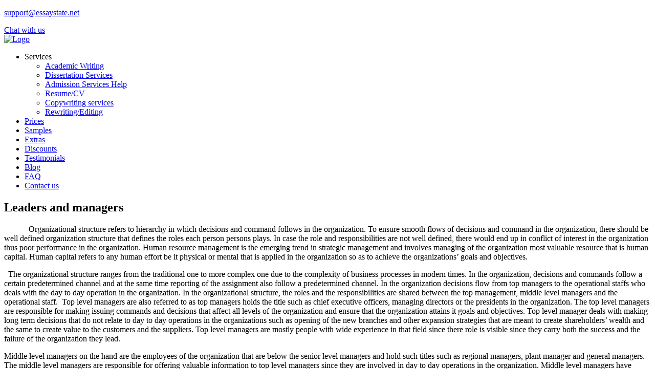

--- FILE ---
content_type: text/html
request_url: https://www.essaystate.net/samples/leaders-and-managers
body_size: 7934
content:
<!DOCTYPE html><html lang="en" xml:lang="en" xmlns="http://www.w3.org/1999/xhtml"><head><meta content="text/html; charset=utf-8" http-equiv="Content-Type" /><meta content="IE=edge,chrome=1" http-equiv="X-UA-Compatible" /><meta charset="utf-8" content="width=device-width, minimum-scale=1, maximum-scale=1" name="viewport" /><meta name="csrf-param" content="authenticity_token" />
<meta name="csrf-token" content="1NN61vW8YihLItQTwsKomQuUG0XaqyMeZmtDGqKnp8WetHQgd2BIrxV+6UtbhgQ4hF/wFHNxoL6f/H5ggFK3MA==" /><title>Leaders and managers - Essay State Samples</title><meta name="exchange-rates-timestamp" content="2025-12-15T11:02:01.525-05:00" data-prices-ab="" /><meta property="og:url" content="https://www.essaystate.net/samples/leaders-and-managers" /><link href="https://www.essaystate.net/samples/leaders-and-managers" rel="canonical" /><meta property="og:type" content="article" /><meta property="og:title" content="Leaders and managers - Essay State Samples" /><meta property="og:image" content="https://www.essaystate.net/assets/logo-7023b2f5a46d9b41e6590a5dc02456bd6dee6e6570a1e760c3f44bf86b4a2138.png" /><meta property="og:image:type" content="image/png" /><meta property="og:image:width" content="652" /><meta property="og:image:height" content="128" /><meta property="article:published_time" content="2018-03-30T10:34:00Z" /><link rel="shortcut icon" href="/favicon.ico" type="image/x-icon">
<link rel="icon" href="/favicon.ico" type="image/x-icon">
<!-- some other -->
<link rel="apple-touch-icon" sizes="57x57" href="/favicon/apple-icon-57x57.png">
<link rel="apple-touch-icon" sizes="60x60" href="/favicon/apple-icon-60x60.png">
<link rel="apple-touch-icon" sizes="72x72" href="/favicon/apple-icon-72x72.png">
<link rel="apple-touch-icon" sizes="76x76" href="/favicon/apple-icon-76x76.png">
<link rel="apple-touch-icon" sizes="114x114" href="/favicon/apple-icon-114x114.png">
<link rel="apple-touch-icon" sizes="120x120" href="/favicon/apple-icon-120x120.png">
<link rel="apple-touch-icon" sizes="144x144" href="/favicon/apple-icon-144x144.png">
<link rel="apple-touch-icon" sizes="152x152" href="/favicon/apple-icon-152x152.png">
<link rel="apple-touch-icon" sizes="180x180" href="/favicon/apple-icon-180x180.png">
<link rel="icon" type="image/png" sizes="192x192"  href="/favicon/android-icon-192x192.png">
<link rel="icon" type="image/png" sizes="32x32" href="/favicon/favicon-32x32.png">
<link rel="icon" type="image/png" sizes="96x96" href="/favicon/favicon-96x96.png">
<link rel="icon" type="image/png" sizes="16x16" href="/favicon/favicon-16x16.png">
<link rel="manifest" href="/favicon/manifest.json" crossorigin="use-credentials">
<meta name="msapplication-TileColor" content="#1E2B41">
<meta name="msapplication-TileImage" content="/favicon/ms-icon-144x144.png">
<meta name="theme-color" content="#1E2B41">
<style type='text/css'>[ng\:cloak],
[ng-cloak],
[data-ng-cloak],
[x-ng-cloak],
[with-preloader-until]~.with-preloader,
[data-with-preloader-until]~.with-preloader,
.ng-cloak,
.ng_cloak,
.x-ng-cloak {
  display: none !important;
}

[with-preloader-until] {
  opacity: 0.5;
  pointer-events: none;
}
</style><link rel="stylesheet" media="screen" href="/assets/theme-b06858bed6ac25b3f617d210aa24621b308a60f8eb85f0596ac9c69f706954dd.css" /><script src="/assets/async_css-fe02bcd388fbc50ea929d6831c7320c13ee2c70098f4f402dd7059e057f436d9.js" defer="defer" async="async"></script><link rel="preload" media="screen" href="/assets/application-cd4bfa9595646304124a6fe61aad4bf49d2d5d083e0763425714edfebafff04f.css" as="style" onload="this.rel=&#39;stylesheet&#39;" /><noscript><link rel="stylesheet" media="screen" href="/assets/application-cd4bfa9595646304124a6fe61aad4bf49d2d5d083e0763425714edfebafff04f.css" /></noscript><link rel="alternate" type="application/atom+xml" title="ATOM" href="/rss" /><link rel="alternate" type="application/rss+xml" title="RSS" href="/rss.rss" /><!-- Global site tag (gtag.js) - Google Analytics -->
<script async src="https://www.googletagmanager.com/gtag/js?id=UA-53519756-1"></script>
<script>
  window.dataLayer = window.dataLayer || [];
  function gtag(){dataLayer.push(arguments);}
  gtag('js', new Date());

  gtag('config', 'UA-53519756-1');
</script>

<script type='text/javascript'>!function(i,o){function a(e){return"function"==typeof e}function n(){if(!m){m=!0;try{o.dispatchEvent(new Event(d))}catch(e){i.jQuery&&jQuery.Event&&$(o).trigger(new jQuery.Event(d))}i.activeReady=!0}}function r(e){return"body"==e?o.body:i}function t(){for(var e=0,t=s.length;e<t;e++)r(s[e][0]).removeEventListener(s[e][1],c)}function u(){for(var e=0,t=s.length;e<t;e++)r(s[e][0]).addEventListener(s[e][1],c,_);setTimeout(n,f)}function c(){o.cookie=l+";path=/;max-age:31536000;samesite",a(t)&&t(),n()}function e(){if(-1!==o.cookie.indexOf(l))return setTimeout(n,10);o.addEventListener("DOMContentLoaded",u)}var d,f,l,s,_,v;d=i.__activeEventName||"Activity",f=i.__activeTimeout||1e4,l=i.__activeMark||"_real_track=true",s=[["body","mousemove"],["body","scroll"],["body","keydown"],["body","click"],["body","touchstart"],["window","blur"],["window","focus"]],_={passive:!0},(v=/^\?(\d+)$/.exec(location.search))&&(f=parseInt(v[1],10));var m=i.activeReady=!1;i.activeOn=function(e,t){function n(){if(a(e))return a(i.requestIdleCallback)&&t?requestIdleCallback(e):t?setTimeout(e,50):a(i.requestAnimationFrame)?requestAnimationFrame(e):void e()}function r(){o.removeEventListener(d,r),n()}if("boolean"!=typeof t&&(t=!1),m)return n();o.addEventListener(d,r,_)},i.activeOn.untrack=function(){o.cookie=l+";path=/;expires=Thu, 01 Jan 1970 00:00:00 GMT"},i.activeOn.$$mock=function(e){t(),activeOn.untrack(),i.activeReady=!1,f=i.__activeTimeout||f,m=!1,u(),a(e)&&e()},e()}(window,document),function(r,o){function i(e){return"function"==typeof e}function a(e){return"string"==typeof e&&0<e.length}function u(n){return function(){var e,t=__required[n];if(t&&!t.loaded&&(t.loaded=!0,Array.isArray(t.callbacks)))for(;e=t.callbacks.shift();)i(e)&&e.call(r,t)}}function c(e,t,n){i(e[t])&&e[t]("load",n)}function d(e,t){var n,r=__required[e];r.loaded||(i(n=t.onload)&&r.callbacks.push(n),t.onload=n=u(e),c(t,"addEventListener",n),c(t,"attachEvent",n))}function f(e,t){var n=__required[e];if(n)return n.loaded?setTimeout(t,1):i(t)&&n.callbacks.push(t),n}function l(){return Math.random().toString(36).slice(2,12)}function s(e){return"source_"+e.replace(/[^a-z0-9_\-]+/gi,"_")}r.__required||(r.__required={}),r.miniRequire||(r.miniRequire=function(e,t,n){e||(e=l());var r=s(e);if(__required[r]||(__required[r]={loaded:!1,callbacks:[],started:!1}),!a(t))return f(r,n);if(__required[r].started)return f(r,n);__required[r].started=!0;var i=o.createElement("script");return i.id=r,i.async=!0,i.defer=!0,i.src=t,d(r,__required[r].node=i),f(r,n),(o.body||o.head).appendChild(i),__required[r]}),r.miniPreload||(r.miniPreload=function(e,t){"string"==typeof e&&(e={src:e}),e.key||(e.key=l()),t||(t=e.callback);var n=s(e.key);if(__required[n]||(__required[n]={loaded:!1,callbacks:[],started:!1}),!a(e.src))return f(n,t);if(__required[n].started)return f(n,t);__required[n].started=!0;var r=o.createElement("link");r.id=n,r.rel="preload",r.href=e.src,r.as=e.as||"style",d(n,__required[n].node=r),f(n,t),o.head.appendChild(r)})}(window,document),function(l){l.waitFor=function(c,d,f){return function(e,t){function n(e){return"function"==typeof e}function r(){o!==undefined&&(clearInterval(o),o=undefined),a!==undefined&&(clearTimeout(a),a=undefined)}function i(){u||"undefined"==typeof l[c]||n(d)&&!d.call(l[c])||(r(),u=!0,n(e)&&e.call(l[c],l[c]))}var o,a,u=!1;a=setTimeout(function(){var e;if(!u){if(r(),e="not loaded component ["+c+"] in "+waitFor.timeout,n(t))return t.call(this,e);console.warn(e)}},waitFor.timeout),o=setInterval(i,f||waitFor.tick),i()}},l.waitFor.timeout=waitFor.timeout||3e4,l.waitFor.tick=waitFor.tick||100}(window);</script></head><body class-on-root="show_popup" ng-app="EssayApp"><div id="fb-root"></div><div class="cookie_policy-overlay" style="display: none;"><div class="cookie_policy-pane"><p>We use cookies to enhance the website’s performance and efficiency. By clicking Accept, you recognize that we can use cookies as described in the<a href="/cookie-policy"> Cookies Policy</a>.</p>
<button class="button cookie_policy-button">Accept
</button></div></div><script>activeOn(function() {
  miniRequire('cookie-policy-bundle', "/assets/utils/cookie_policy-0b9776418b8d1318a0e14ed0a1a9d04994138bfd520f6f57091ca523ed4df838.js", function() {
    new CookiePolicy({
      root: ".cookie_policy-overlay",
      button: ".button.cookie_policy-button"
    });
  });
});</script><div class="external_wrapp"><div class="content_page_"><header class="page_header" ng-class="{
&#39;page_header-signed&#39;: user &amp;&amp; !auth.loading,
&#39;page_header-loading&#39;: auth.loading
}" ng-controller="LoginHolderController"><div class="page_header_block_content"><div class="page_header_top"><div class="page_header_content"><div class="page_header-contact_info"><div class="info_header_contacts"><div class="page_header-mail"><p><a href="mailto:support@essaystate.net">support@essaystate.net</a></p></div></div></div><div class="btns_header_right"><div class="page_header-user_panel"><div class="btn_chat_ page_header-chat"><a class="callchat" href="javascript:void(0);">Chat with us</a></div><div class="page_header_login_holder ng-cloak" ng-show="auth.loaded &amp;&amp; !user &amp;&amp; !auth.loading"><a class="btn_log_in_header_ page_button" href="javascript:void(0)" ng-click="toggleLoginPopup(true)">Log in</a></div><div class="page_header_login_holder ng-cloak" ng-if="auth.loaded" ng-show="user &amp;&amp; !auth.loading"><div class="btn_my_acc_ page_header-user"><a href="/account/dashboard" rel="nofollow">My account</a></div><a class="btn_log_in_header_ page_button" data-method="delete" href="/auth/session" ng-if="auth.loaded" ng-show="user &amp;&amp; !auth.loading">Log out</a></div></div></div></div></div><div class="page_header_bottom"><div class="header_wrapp_cont_"><div class="page_header_content"><div class="page_header-logo"><a class="logo_link_header_" href="/"><img src="/assets/logo-e20584ec0615de75413183603333056ffd64a21c29c51b1158a9aca86b26c2dc.svg" alt="Logo" /></a></div><div class="only_tablet_mob_btn_ page_header-nav_btn"><i></i><i></i><i></i></div><div class="page_header_nav"><div class="page_header_nav_wrapper"><div class="page_pre_block"></div><div class="page_header-btn_close"></div><ul><li class="page_header-drop_nav"><span class="nav_link_removed">Services</span><div class="page_header-drop_list_arrow"></div><div class="page_header-drop"><ul><li><a href="/academic-writing">Academic Writing</a></li><li><a href="/dissertation-services">Dissertation Services</a></li><li><a href="/admission-services-help">Admission Services Help</a></li><li><a href="/resume-cv">Resume/CV</a></li><li><a href="/copywriting-services">Copywriting services</a></li><li><a href="/rewriting-editing-services">Rewriting/Editing</a></li></ul></div></li> <li><a href="/prices">Prices</a></li> <li><a href="/samples">Samples</a></li> <li><a href="/extras">Extras</a></li> <li><a href="/discounts">Discounts</a></li> <li><a href="/testimonials">Testimonials</a></li> <li><a href="/blog">Blog</a></li> <li><a href="/faq">FAQ</a></li> <li><a href="/contacts">Contact us</a></li> </ul></div></div></div></div></div></div><div class="bg_modal_overlay ng-cloak" ng-if="flags.open_login_popup"><div class="modal login_modal"><div class="content_page__popup"><a class="close" href="javascript:void(0);" ng-click="toggleLoginPopup(false)"></a><div class="modal_name"><span>Log in</span></div><div class="modal_content"><form action="/auth/session" check-error="loginForm" check-error-object="account" class="login_form" data-not-scroll-on-error="true" method="post" name="loginForm" ng-submit="login($event, loginForm)"><div class="field_item"><input autocomplete="email" check-email="" data-error-email="Wrong format" data-error-maxlength="Is to long (max 130 symbols)" data-error-required="Required field" data-error-server="Invalid email or password" display-error="" display-error-bound="account.password" name="account[email]" ng-maxlength="130" ng-model="account.email" placeholder="Email" required="" type="email" /></div><div class="field_item"><input autocomplete="off" data-error-maxlength="Is to long (max 128 symbols)" data-error-minlength="Is to short (min 6 symbols)" data-error-required="Required field" display-error="" name="account[password]" ng-maxlength="128" ng-minlength="6" ng-model="account.password" ng-showpassword="" placeholder="Password" required="" type="password" /></div><a class="restore_modal_link" href="javascript:void(0)" ng-click="toggleRestorePasswordPopup(true)">Forgot password?</a><button class="button" ng-click="login($event, loginForm)" type="submit">Log in</button></form></div><div class="page_link_block"><p>Don`t have an account?</p><a rel="nofollow" href="/order">Place an Order</a></div></div></div></div><div class="bg_modal_overlay ng-cloak" ng-if="flags.open_restore_popup"><div class="modal restore_modal"><a class="close" href="javascript:void(0);" ng-click="toggleRestorePasswordPopup(false)"></a><div class="modal_name"><span>Restore password</span></div><div class="modal_content"><form action="/auth/password" check-error="restoreForm" check-error-object="account" data-not-scroll-on-error="true" method="post" name="restoreForm" ng-submit="restorePassword($event, restoreForm)"><div class="field_item"><input autocomplete="email" check-email="" data-alias-server-error="account.password" data-error-email="Wrong format" data-error-maxlength="Is to long (max 130 symbols)" data-error-required="Required field" data-error-server="Wrong email adress" display-error="" name="account[email]" ng-maxlength="130" ng-model="account.email" placeholder="Email" required="" type="email" /></div><button class="button" ng-click="restorePassword($event, restoreForm)" type="submit">Send</button></form></div><div class="page_link_block"><p>Don`t have an account?</p><a rel="nofollow" href="/order">Place an order</a></div></div></div><div class="bg_modal_overlay ng-cloak" ng-show="flags.open_restore_success_popup"><div class="modal restore_modal"><a class="close" href="javascript:void(0);" ng-click="returnToLogin()"></a><div class="modal_name"><span>Restore password</span></div><div class="modal_content"><p>We sent instructions to reset your password to your email address.</p><span>Check your email to proceed</span></div><div class="page_link_block"><p><a href="javascript:void(0);" ng-click="returnToLogin()">Return to the login page</a></p></div></div></div><div class="bg_modal_overlay ng-cloak" ng-if="flags.open_leave_popup || flags.open_leave_posts_popup"><div class="modal leaving_modal"><a class="close" href="javascript:void(0);" ng-click="closeLeavePopup()"></a><div class="modal_name"><span>Oh no... Leaving so soon?</span></div><div class="modal_content"><p>Wait! You haven’t seen our perks yet!</p><span>Get <strong>15% OFF</strong> on your first order!</span><a class="button" rel="nofollow" href="/order?coupon=state15">Proceed to order</a><div class="sep"><span>or</span></div><form class="discount_form_posts new_subscriber_discounts_form" id="new_subscriber" action="/subscriber?from=discounts" accept-charset="UTF-8" data-remote="true" method="post"><input name="utf8" type="hidden" value="&#x2713;" /><input value="2" type="hidden" name="subscriber[category_id]" id="subscriber_category_id" /><div class="field_item"><label for="subscriber_email">Subscribe to get fresh discount offers:</label><input placeholder="Enter your email" class="input" type="text" name="subscriber[email]" id="subscriber_email" /><button name="button" type="submit" class="button">Get Perks</button><input type="submit" name="commit" value="Get topics" class="button ng-hide" /></div></form><a href="javascript:void(0);" ng-click="closeLeavePopup()">No, Thanks</a></div></div></div></header><div class="content_page__cont 




samples_page

"><div class="pages component_samples"><div class="block_page_"></div><div class="content_text"><h2>Leaders and managers</h2><p>            Organizational structure refers to hierarchy in which decisions and command follows in the organization. To ensure smooth flows of decisions and command in the organization, there should be well defined organization structure that defines the roles each person persons plays. In case the role and responsibilities are not well defined, there would end up in conflict of interest in the organization thus poor performance in the organization. Human resource management is the emerging trend in strategic management and involves managing of the organization most valuable resource that is human capital. Human capital refers to any human effort be it physical or mental that is applied in the organization so as to achieve the organizations’ goals and objectives.</p>

<p>  The organizational structure ranges from the traditional one to more complex one due to the complexity of business processes in modern times. In the organization, decisions and commands follow a certain predetermined channel and at the same time reporting of the assignment also follow a predetermined channel. In the organization decisions flow from top managers to the operational staffs who deals with the day to day operation in the organization. In the organizational structure, the roles and the responsibilities are shared between the top management, middle level managers and the operational staff.  Top level managers are also referred to as top managers holds the title such as chief executive officers, managing directors or the presidents in the organization. The top level managers are responsible for making issuing commands and decisions that affect all levels of the organization and ensure that the organization attains it goals and objectives. Top level manager deals with making long term decisions that do not relate to day to day operations in the organizations such as opening of the new branches and other expansion strategies that are meant to create shareholders’ wealth and the same to create value to the customers and the suppliers. Top level managers are mostly people with wide experience in that field since there role is visible since they carry both the success and the failure of the organization they lead.</p>

<p>Middle level managers on the hand are the employees of the organization that are below the senior level managers and hold such titles such as regional managers, plant manager and general managers. The middle level managers are responsible for offering valuable information to top level managers since they are involved in day to day operations in the organization. Middle level managers have supervisory responsibility over employees and depending with the size of the organization, they may supervise small group of employees to the large group of employees in a large region.</p>

<p>The third level in the organizations is made up of operational staffs who deal with the day to day operations in the organizations. The operations employees are responsible for implementing policies that have been made from other levels within the organization. The operation staffs possess the technical skills that are important to accomplish their assignments and include the accountants, financial analyst and Economists. In the organization, there are also support staffs that do not require or possess any technical skills and they include drivers, cleaners, and security guards.</p>

<p>            Business executives therefore are not necessarily leaders when they are appointed to their respective posit ions but need develop leadership skills in order to be able to run operations smoothly. Indeed, managers with little leadership skills can be found in lower levels of organizational hierarchy and climb that ladder as they improve their leadership skills. In this regard, senior managers are tasked with the responsibility of helping new managers develop the necessary leadership skills. This could be done  though close workings between the senior managers and the senior ones; the latter therefore end up learning from senior colleagues.</p>

<p>            Additionally, leadership among managers should aggressively be taught in Business Schools so students enter the job market with the necessary understanding of this important management skill. Individual corporations should further employ the services of well-exposed consulting companies that could end up sharpening leadership skills, not only in the management level but also among other members of the labor force. This undertaking will aid in ensuring that individual members of staff develop the necessary leadership skills that would enable them to work independently with minimal supervision and effectively when working in a team setting. The end result would therefore lead to leadership becoming a necessary organizational culture galvanizing organizational and individual goals Porter (2002).</p>

<p> </p>

<p> </p>

<p>References</p>

<p>Porter, M. (2002). <em>Competitive Advantage</em>. New York: Free Press.</p>
<a class="button" rel="nofollow" href="/order">Place an order</a></div></div></div></div><footer class="footer"><div class="page_component_content"><div class="foot_wrapp_links_"><div class="footer_links"><div class="footer_nav"><ul><li><a href="/terms">Terms of Use</a></li><li><a href="/money-back-guarantee">Money Back Guarantee</a></li><li><a href="/cookie-policy">Cookie Policy </a></li><li><a href="/privacy">Privacy Policy</a></li></ul></div><div class="link_footer_nav"><div class="page_link"><ul><li><a href="/do-my-homework">Do My Homework</a></li></ul><ul><li><a href="/write-my-research-paper">Write My Research Paper</a></li></ul><ul><li><a href="/term-paper-writing-service">Term paper writing service</a></li></ul><ul><li><a href="/who-can-i-pay-to-write-my-essay-choose-professionals-with-experience">Who Can I Pay to Write My Essay - Choose Professionals With Experience</a></li></ul></div></div><div class="clear_block"></div></div></div><div class="pay_accept_block"><span>We accept</span><div class="accept_item item_1"></div><div class="accept_item item_2"></div><div class="accept_item item_3"></div><div class="accept_item item_4"></div><div class="accept_item item_5"></div></div><div class="footer_info"><div class="contact_info"><div class="mail"><p><a href="mailto:support@essaystate.net">support@essaystate.net</a></p></div></div><div class="info_social"><div class="socials"><a class="fb" target="_blank" rel="nofollow" href="https://www.facebook.com/Essaystate.net"></a><a class="twitter" target="_blank" rel="nofollow" href="https://twitter.com/EssayStateNet"></a></div><div class="copyright">&copy; EssayState.net, 2025</div></div></div></div></footer><script src="/assets/application-aee592f64405da85409ef8eb8695f2dd40b672e06f0db4792db56825a392635f.js"></script><script>var setup = function() {
  setTimeout(function(){
    SiteUtils.initIntercom({
      app_id: "c3esvnte",
      satellite_id: "51",
      customer_id: ""
    });
  }, 5000);
};

(function(isLazy) {
  if (isLazy) {
    activeOn(function() {
      setup();
    });
  } else {
    setup();
  }
})("true" === 'true')</script><script src="https://ajax.googleapis.com/ajax/libs/webfont/1.6.26/webfont.js"></script><script>WebFont.load({
  google: {
    families: ['Roboto:400,400i,500,900']
  }
});</script></div></body></html>